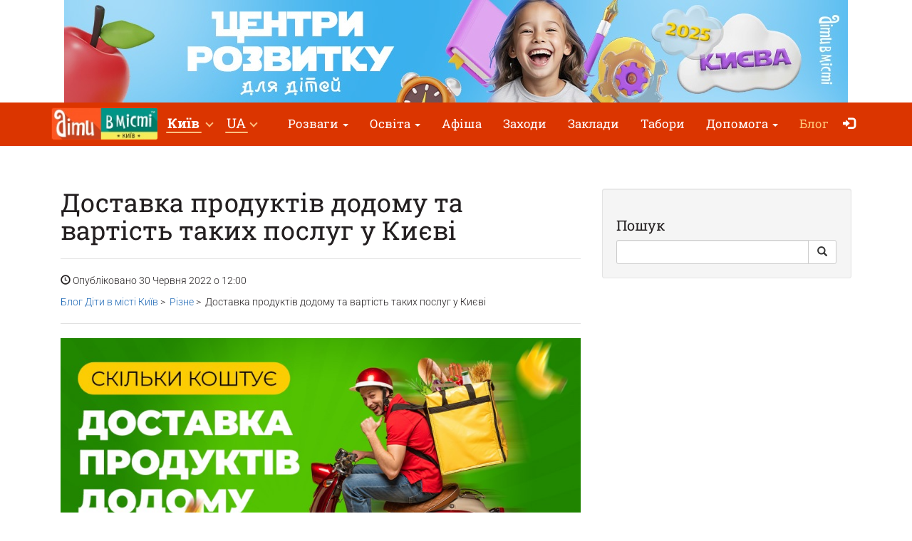

--- FILE ---
content_type: text/html; charset=UTF-8
request_url: https://kyiv.dityvmisti.ua/blog/6907-dostavka-produktiv-dodomu-ta-vartist-takykh-poslug-u-kyievi/
body_size: 12671
content:
<!doctype html>
<html class="no-js" lang="uk" data-theme="light">
<head>

            <!-- 
    -= UKRAINE =-
    @SYNC_ZONES:[1] @REMOTE_NAME:gtmhead.php 
-->

<!-- Google Tag Manager -->
<script>(function(w,d,s,l,i){w[l]=w[l]||[];w[l].push({'gtm.start':
new Date().getTime(),event:'gtm.js'});var f=d.getElementsByTagName(s)[0],
j=d.createElement(s),dl=l!='dataLayer'?'&l='+l:'';j.async=true;j.src=
'https://www.googletagmanager.com/gtm.js?id='+i+dl;f.parentNode.insertBefore(j,f);
})(window,document,'script','dataLayer','GTM-5HG5XR');</script>
<!-- End Google Tag Manager -->    
	<meta charset="utf-8">
	<meta http-equiv="X-UA-Compatible" content="IE=edge,chrome=1">

    	    <meta name="viewport" content='width=device-width, initial-scale=1'>
    
    <link rel="dns-prefetch" href="//static.dityvmisti.ua">
<link rel="dns-prefetch" href="//tickikids.ams3.cdn.digitaloceanspaces.com">
<link rel="dns-prefetch" href="//fonts.googleapis.com">
<link rel="dns-prefetch" href="//connect.facebook.net">
<link rel="preconnect" href="https://static.dityvmisti.ua" crossorigin>
<link rel="preconnect" href="https://tickikids.ams3.cdn.digitaloceanspaces.com" crossorigin>
<link rel="preconnect" href="https://fonts.googleapis.com">
<link rel="preload"
      as="style"
      href="https://static.dityvmisti.ua/site/acss/3887107330.blog_post.css?t=340">

    <meta name="this-is-new-server" content="indeed" />

    <title>Скільки коштує доставка продуктів додому | Діти в місті Київ</title>
    <meta name="description" content="Замовлення їжі онлайн - чудовий спосіб заощадити час і спростити життя як домогосподарці, так і діловій людині. Пропонуємо ознайомитись з особливостями столичних служб доставок та вивчити ціни на їхні послуги. " />
    <meta name="google-site-verification" content="9BhpVYRGfm86cKzcUmkRLqbOzxGzzMAYqBo0U13DT_s" />

    <meta name="referrer" content="unsafe-url">

    <!-- Twitter Card data -->
    <meta name="twitter:card" content="summary">
    <meta name="twitter:site" content="https://kyiv.dityvmisti.ua/blog/6907-dostavka-produktiv-dodomu-ta-vartist-takykh-poslug-u-kyievi/">
    <meta name="twitter:title" content="Скільки коштує доставка продуктів додому | Діти в місті Київ">
    <meta name="twitter:description" content="Замовлення їжі онлайн - чудовий спосіб заощадити час і спростити життя як домогосподарці, так і діловій людині. Пропонуємо ознайомитись з особливостями столичних служб доставок та вивчити ціни на їхні послуги. ">
    <meta name="twitter:image" content="https://static.dityvmisti.ua/files/blog/6907_ua.jpg">

    <!-- Open Graph data -->
    <meta property="og:title" content="Скільки коштує доставка продуктів додому | Діти в місті Київ" />
    <meta property="og:type" content="article" />
    <meta property="og:url" content="https://kyiv.dityvmisti.ua/blog/6907-dostavka-produktiv-dodomu-ta-vartist-takykh-poslug-u-kyievi/" />
    <meta property="og:image" content="https://static.dityvmisti.ua/files/blog/6907_ua.jpg" />
    <meta property="og:description" content="Замовлення їжі онлайн - чудовий спосіб заощадити час і спростити життя як домогосподарці, так і діловій людині. Пропонуємо ознайомитись з особливостями столичних служб доставок та вивчити ціни на їхні послуги. " />
    <meta property="og:site_name" content="Скільки коштує доставка продуктів додому | Діти в місті Київ" />

    <link href="https://global.cache.tickikidz.com/images/favicon.ico" rel="shortcut icon" type="image/x-icon" />
    <link href="https://global.cache.tickikidz.com/images/apple-touch-icon.png" rel="apple-touch-icon" />
    <link href="https://global.cache.tickikidz.com/images/apple-touch-icon-76x76.png" rel="apple-touch-icon" sizes="76x76" />
    <link href="https://global.cache.tickikidz.com/images/apple-touch-icon-120x120.png" rel="apple-touch-icon" sizes="120x120" />
    <link href="https://global.cache.tickikidz.com/images/apple-touch-icon-152x152.png" rel="apple-touch-icon" sizes="152x152" />
    <link href="https://global.cache.tickikidz.com/images/apple-touch-icon-180x180.png" rel="apple-touch-icon" sizes="180x180" />
    <link href="https://global.cache.tickikidz.com/images/icon-hires.png" rel="icon" sizes="192x192" />
    <link href="https://global.cache.tickikidz.com/images/icon-normal.png" rel="icon" sizes="128x128" />

    
    
    <link rel="alternate" href="https://kiev.detivgorode.ua/blog/6907-dostavka-produktov-na-dom-i-stoimost-takikh-uslug-v-kieve/" hreflang="ru" />
    <link rel="alternate" href="https://kyiv.dityvmisti.ua/blog/6907-dostavka-produktiv-dodomu-ta-vartist-takykh-poslug-u-kyievi/" hreflang="uk" />

    <script async src="//pagead2.googlesyndication.com/pagead/js/adsbygoogle.js"></script>
    <script>
        (adsbygoogle = window.adsbygoogle || []).push({
            google_ad_client: "ca-pub-2551494506293938",
            enable_page_level_ads: true
        });
    </script>

    <!-- fb app id -->
    <meta property="fb:app_id" content="881076992028416" />

    <link rel="image_src" href="https://static.dityvmisti.ua/files/blog/6907_ua.jpg"/>

    <!--<link href="https://fonts.googleapis.com/css?family=Roboto:300,300italic,400,400italic,500,500italic,700,700italic|Roboto+Slab:400,700&display=swap&subset=latin,cyrillic" rel="stylesheet">-->

    <link rel="stylesheet" href="https://static.dityvmisti.ua/site/css/roboto.css">

    <link rel="stylesheet" href="https://static.dityvmisti.ua/site/acss/3887107330.blog_post.css?t=340">

    
    <script>
        var $city_alias = 'kyiv';
        var $cityid = '5';
        var $url_type = 's';
        var $ldp = '';
        var site_lang = 'ua';
        var bcname = '6965e559e03a9';
        var city_id = 5;
        var $marker_image = 'https://static.dityvmisti.ua/site/img/map-marker.png';
    </script>
    
    
    
    
    <meta name="csrf-token" content="fd97ce76ce27ab55a3f16644e67c78f9"/>

    <style type="text/css">
        .m-event-list__item.li6965e559e03a9 {width: 100%!important;text-align: center!important;}
        @media (min-width: 1030px) {.m-event-list__item.li6965e559e03a9 {width: 33.3%!important;}}
        @media (min-width: 730px) and (max-width: 1030px) {.m-event-list__item.li6965e559e03a9 {width: 50%!important;}}
            </style>

            <script type='text/javascript' src='https://platform-api.sharethis.com/js/sharethis.js#property=5f5874592cb38d0012256944&product=sop' async='async'></script>
    
</head>
<body>

<!--Facebook script for integration plugin -->
<div id="fb-root"></div>
<script async defer crossorigin="anonymous" src="https://connect.facebook.net/uk_UA/sdk.js#xfbml=1&version=v22.0&appId=881076992028416"></script>
<!-- 
    -= UKRAINE =-
    @SYNC_ZONES:[1] @REMOTE_NAME:gtmbody.php 
-->
<!-- Google Tag Manager (noscript) -->
<noscript><iframe src="https://www.googletagmanager.com/ns.html?id=GTM-5HG5XR"
height="0" width="0" style="display:none;visibility:hidden"></iframe></noscript>
<!-- End Google Tag Manager (noscript) -->

	<!--[if lt IE 9]>
		<p class="browserupgrade">You are using an <strong>outdated</strong> browser. Please <a href="http://browsehappy.com/">upgrade your browser</a> to improve your experience.</p>
	<![endif]-->

          <div class="text-center 6965e559e03a9cnt promo-banner-top">
            <div class='banner-container'><a onclick='adcl(this);' class='6965e559e03a9lnk' href='isti.ua/blog/10214-tsentry-rozvytku-dlia-ditei-u-kyievi-2025/'  target='_blank' ><img  style='display:none;' src='' class='6965e559e03a9im' data-m='https://tickikids.ams3.cdn.digitaloceanspaces.com/z1.cache/b/8943_ua_8_68fb136ea9d524.52541664.jpg' data-s='[["0","784","https://tickikids.ams3.cdn.digitaloceanspaces.com/z1.cache/b/8943_ua_7_68fb136e8ddb80.24913457.jpg"],["785","99999","https://tickikids.ams3.cdn.digitaloceanspaces.com/z1.cache/b/8943_ua_8_68fb136ea9d524.52541664.jpg"]]' data-t='Центри розвитку для дітей у Києві' data-ga='TOP-kyiv'></a></div>          </div>

	<header class="m-header">

		<nav id="nav-bar" class="navbar navbar-inverse"> <!-- removed class navbar-fixed-top -->
			<div class="container-fluid">
				<div class="navbar-header">
					<button type="button" class="navbar-toggle collapsed" data-toggle="collapse" data-target="#navbar" aria-expanded="false" aria-controls="navbar" aria-label="Перемкнути меню">
						<span class="icon-bar"></span>
						<span class="icon-bar"></span>
						<span class="icon-bar"></span>
					</button>
                                            <a class="navbar-brand" href="/"><img loading="lazy" src="https://tickikids.ams3.cdn.digitaloceanspaces.com/z1.cache/cities/5/logo_ua_5aa7f07da5ba36.24148434.jpg" alt="" /></a>
                                        				</div>
                <div id="navbar" class="navbar-collapse collapse display-show">

                    <!-- @SYNC_ZONES:[1] @REMOTE_NAME:lang-city-bar.php -->
<div class="dd-sels">

    <div class="sg-cities sg-cities--city dropdown">
        <span role="button" class="dropdown-toggle" data-toggle="dropdown"><span class="sg-cities__sel">Київ</span>
        <span class="caret"><svg class="c-icon c-icon-caret"><use xlink:href="#c-icon-caret"></use></svg></span></span>
        <ul class="dropdown-menu">
            <li><a href="https://dityvmisti.ua">Усі міста</a></li>
                        <li><a href="https://kyiv.dityvmisti.ua/">Київ</a></li>
                        <li><a href="https://dnipro.dityvmisti.ua/">Дніпро</a></li>
                        <li><a href="https://lviv.dityvmisti.ua/">Львів</a></li>
                        <li><a href="https://odesa.dityvmisti.ua/">Одеса</a></li>
                        <li><a href="https://zaporizhzhia.dityvmisti.ua/">Запоріжжя</a></li>
                        <li><a href="https://kryvyirih.dityvmisti.ua/">Кривий Ріг</a></li>
                        <li><a href="https://kharkiv.dityvmisti.ua/">Харкiв</a></li>
                        <li><a href="https://ternopil.dityvmisti.ua/">Тернопіль</a></li>
                        <li><a href="https://khmelnytskyi.dityvmisti.ua/">Хмельницький</a></li>
                        <li><a href="https://vinnitsa.dityvmisti.ua/">Вінниця</a></li>
                        <li><a href="https://rivne.dityvmisti.ua/">Рівне</a></li>
                    </ul>
    </div>

</div>

    
<div class="sg-cities sg-cities--lang dropdown">
    <a class="dropdown-toggle" data-toggle="dropdown" href="#"><span class="sg-cities__sel">UA</span><span class="caret"></span></a>
    <ul class="dropdown-menu">
                                    <li>
                    <a href="https://kiev.detivgorode.ua/blog/6907-dostavka-produktov-na-dom-i-stoimost-takikh-uslug-v-kieve/">
                        RU<span class="lang-caption">–Русский</span>                    </a>
                </li>
                                                <li class="active-lang">
                    <a href="javascript:void(0);">
                        UA<span class="lang-caption">–Українська</span>                    </a>
                </li>
                        </ul>
</div>

    
					<!--<a role="button" class="close-nav" href="javascript:void(0)" data-toggle="collapse" data-target="#navbar" aria-expanded="false" aria-controls="navbar">--><!--</a>-->
					<ul class="nav navbar-nav">

                        
                                                                                    <li class="dropdown">
                                    <a class="dropdown-toggle" data-toggle="dropdown" href="#">Розваги                                        <span class="caret"></span></a>
                                    <ul class="dropdown-menu dropdown-menu-left">
                                                                                    <li><a href="https://kyiv.dityvmisti.ua/novyy-rik-ta-rizdvo-u-kyevi/#bid-2875"  target='_blank'>Акції, знижки, розіграші</a></li>
                                                                                    <li><a href="https://kyiv.dityvmisti.ua/novyy-rik-ta-rizdvo-u-kyevi/"  target='_blank'>Різдвяні локації та події у Києві</a></li>
                                                                                    <li><a href="https://kyiv.dityvmisti.ua/blog/10222-zymovi-kanikuly-dlia-ditei-2025-2026-tabory-v-kyievi-vyizni-v-karpatakh-za-kordonom/"  target='_blank'>Зимові табори</a></li>
                                                                                    <li><a href="https://kyiv.dityvmisti.ua/blog/10281-suchasni-podarunky-dlia-ditei-na-sviata-dobirka-idei-na-2026-rik/"  target='_blank'>Сучасні подарунки для дітей на свята</a></li>
                                                                                    <li><a href="/kudy-pity-z-dytynoiu-u-kyievi/"  target='_blank'>Куди піти з дитиною: зимові локації</a></li>
                                                                                    <li><a href="https://kyiv.dityvmisti.ua/blog/10319-tsikave-dozvillia-z-ditmy-u-kyievi-podii-ta-lokatsii-2026/"  target='_blank'>Цікаве дозвілля для дітей у Києві</a></li>
                                                                                    <li><a href="https://kyiv.dityvmisti.ua/blog/9785-de-vidsviatkuvaty-den-narodzhennia-dytyny-u-kyievi-dobirka-lokatsii-2025/"  target='_blank'>Де відсвяткувати день народження дитини у Києві: огляд локацій</a></li>
                                                                                    <li><a href="/de-u-kyievi-vidsviatkuvaty-dytiachyi-den-narodzhennia/"  target='_blank'>Каталог локацій де відсвяткувати день народження дитини у Києві</a></li>
                                                                                    <li><a href="https://kyiv.dityvmisti.ua/majster-klasi-dlya-ditej-u-ki-vi/"  target='_blank'>Найцікавіші творчі мастер-класи у Києві</a></li>
                                                                                    <li><a href="https://kyiv.dityvmisti.ua/Parky-ta-Ekofermy/"  target='_blank'>Парки та екоферми Київщини для родинного дозвілля</a></li>
                                                                                    <li><a href="/Simeinyi_vidpochynok/"  target='_blank'>Готелі та бази для сімейного відпочинку</a></li>
                                                                                    <li><a href="https://kyiv.dityvmisti.ua/Muzei-ta-vystavky-Kyieva/"  target='_blank'>Музеї та виставки Києва</a></li>
                                                                                    <li><a href="/torgovo-rozvazhalni-tsentry-dlia-vsiiei-rodyny-u-kyievi/"  target='_blank'> Торгово-розважальні комплекси Києва для всієї родини</a></li>
                                                                                    <li><a href="https://kyiv.dityvmisti.ua/teatralna-afisha-ki-va-dlya-ditej/"  target='_blank'>Театральна афіша Києва для дітей</a></li>
                                                                                    <li><a href="https://kyiv.dityvmisti.ua/propozytsii-dlia-shkil/"  target='_blank'>Цікаві пропозиції для класів та веселих компаній</a></li>
                                                                                    <li><a href="https://kyiv.dityvmisti.ua/Smachni-zaklady-dlia-vsiiei-rodyny-kafe-ta-restorany-z-dytiachymy-kimnatamy/"  target='_blank'>Смачні заклади Києва з дитячими кімнатами</a></li>
                                                                                    <li><a href="https://kyiv.dityvmisti.ua/Turystychni_ahentsii-ekskursii_podorozhi_ta_tury/"  target='_blank'>Пропозиції від туристичних агенцій: екскурсії, подорожі та тури</a></li>
                                                                                    <li><a href="https://dityvmisti.ua/kudy-pity-z-dytynoiu-za-kordonom-rozvagy-tsikavi-lokatsii/"  target='_blank'>Захопливі розваги та локації для дітей за кордоном</a></li>
                                                                            </ul>
                                </li>
                            
                        
                                                                                    <li class="dropdown">
                                    <a class="dropdown-toggle" data-toggle="dropdown" href="#">Освіта                                        <span class="caret"></span></a>
                                    <ul class="dropdown-menu dropdown-menu-left">
                                                                                    <li><a href="/dystantsiina-osvita/"  target='_blank'>Дистанційна освіта</a></li>
                                                                                    <li><a href="https://kyiv.dityvmisti.ua/blog/10214-tsentry-rozvytku-dlia-ditei-u-kyievi-2025/"  target='_blank'>Центри розвитку та позашкілля</a></li>
                                                                                    <li><a href="https://kyiv.dityvmisti.ua/blog/10084-movni-kursy-dlia-ditei-u-kyievi-na-2025-2026-navchalnyi-rik/"  target='_blank'>Мовні курси для дітей</a></li>
                                                                                    <li><a href="https://kyiv.dityvmisti.ua/blog/10097-it-kursy-ta-stem-osvita-dlia-ditei-u-kyievi-na-2025-2026-navchalnyi-rik/"  target='_blank'>ІТ курси для дітей</a></li>
                                                                                    <li><a href="https://kyiv.dityvmisti.ua/blog/10207-tantsiuvalni-shkoly-vokalni-studii-ta-aktorska-maisternist-dlia-ditei-u-kyievi-1/"  target='_blank'>Танці, вокал та акторська майстерність для дітей</a></li>
                                                                                    <li><a href="https://kyiv.dityvmisti.ua/blog/10131-pidgotovka-do-nmt-ta-dpa-2026-onlain-oflain-z-usikh-predmetiv/"  target='_blank'>Підготовка до НМТ та ДПА 2026</a></li>
                                                                                    <li><a href="https://kyiv.dityvmisti.ua/Sportyvni_sektsii_ta_kluby/"  target='_blank'>Спортивні секції та клуби</a></li>
                                                                                    <li><a href="https://kyiv.dityvmisti.ua/blog/9753-tvorchyi-rozvytok-dytyny-2025-gurtky-ta-kursy-dlia-ditei/"  target='_blank'>Творчий розвиток дитини: гуртки та курси для дітей</a></li>
                                                                                    <li><a href="https://kyiv.dityvmisti.ua/blog/9680-putivnyk-po-pryvatnykh-dytiachykh-sadochkakh-kyieva-2025-2026-n-r/"  target='_blank'>Огляд приватних дитячих садочків</a></li>
                                                                                    <li><a href="https://kyiv.dityvmisti.ua/blog/9550-putivnyk-po-pryvatnykh-shkolakh-kyieva-ta-kyivskoi-oblasti-na-2025-2026-n-r/"  target='_blank'>Огляд приватних шкіл</a></li>
                                                                                    <li><a href="https://kyiv.dityvmisti.ua/blog/9430-pidgotovka-do-shkoly-ta-preschool-2025-u-kyievi-online-offline/"  target='_blank'>Підготовка до школи та Preschool: online + offline </a></li>
                                                                                    <li><a href="/pozashkilna-osvita/"  target='_blank'>Позашкільна освіта</a></li>
                                                                                    <li><a href="/pryvatni-shkoly-kyieva/"  target='_blank'>Каталог приватних шкіл</a></li>
                                                                                    <li><a href="/pryvatni-sadochky-kyieva/"  target='_blank'>Каталог приватних садочків</a></li>
                                                                                    <li><a href="/repetytory-ta-tiutory-dlia-ditei-u-kyievi/"  target='_blank'>Репетитори та тьютори для дітей </a></li>
                                                                                    <li><a href="https://kyiv.dityvmisti.ua/blog/8561-medogliad-ditei-pered-shkoloiu-ta-dytiachym-sadkom-u-kyievi-2024/"  target='_blank'>Медогляд дітей у Києві</a></li>
                                                                                    <li><a href="/osvita-dlia-ditei-za-kordonom/"  target='_blank'>Міжнародні школи та освіта за кордоном</a></li>
                                                                            </ul>
                                </li>
                            
                        
                        
                                                                <li ><a href="/weekend/afisha-idej-ta-zanyat-dlya-ditej-na-10-11-sichnya-2026-u-ki-vi/"  target='_blank'>Афіша</a></li>
                            
                        
                        
                                                                <li ><a href="/search/"  target='_self'>Заходи</a></li>
                            
                        
                        
                                                                <li ><a href="/organizations/"  target='_self'>Заклади</a></li>
                            
                        
                        
                                                                <li ><a href="/camps/"  target='_self'>Табори</a></li>
                            
                        
                                                                                    <li class="dropdown">
                                    <a class="dropdown-toggle" data-toggle="dropdown" href="#">Допомога                                        <span class="caret"></span></a>
                                    <ul class="dropdown-menu dropdown-menu-left">
                                                                                    <li><a href="https://dityvmisti.ua/dopomoga-ukraintsiam/#bid-3188"  target='_blank'>Гуманітарна допомога</a></li>
                                                                                    <li><a href="https://dityvmisti.ua/dopomoga-ukraintsiam/#bid-3189"  target='_blank'>Вся інформація для переселенців</a></li>
                                                                                    <li><a href="https://dityvmisti.ua/dopomoga-ukraintsiam/#bid-3193"  target='_blank'>Безпека та медична допомога</a></li>
                                                                                    <li><a href="https://dityvmisti.ua/dopomoga-ukraintsiam/#bid-3260"  target='_blank'>Пошук роботи: віддалено, в Україні, за кордоном</a></li>
                                                                                    <li><a href="https://dityvmisti.ua/dopomoga-ukraintsiam/#bid-3256"  target='_blank'>Психологічна допомога дітям та дорослим</a></li>
                                                                                    <li><a href="https://dityvmisti.ua/dopomoga-ukraintsiam/#bid-3194"  target='_blank'>Освіта</a></li>
                                                                                    <li><a href="https://dityvmisti.ua/dopomoga-ukraintsiam/#bid-3191"  target='_blank'>Як відволікти дитину</a></li>
                                                                                    <li><a href="https://dityvmisti.ua/dopomoga-ukraintsiam/#bid-3196"  target='_blank'>Офіційні джерела інформації</a></li>
                                                                                    <li><a href="https://dityvmisti.ua/dopomoga-ukraintsiam/#bid-3199"  target='_blank'>Найактуальніші новини від "Діти в місті" в соцмережах</a></li>
                                                                            </ul>
                                </li>
                            
                        
                        
                                                                <li class='active'><a href="/blog/"  target='_self'>Блог</a></li>
                            
                        
                        
                        
                        <li class="nav-icon-btn nav-login"><a title="Увійти" href="/login/"><span class="glyphicon glyphicon-log-in"></span> <span class="icon-text">Увійти</span></a></li>

                        					</ul>
				</div><!--/.nav-collapse -->
			</div>
		</nav>

	</header>

    <noscript>
        <div class="container"><br /><div class="alert alert-danger" role="alert"><b>Для повної функціональності цього сайту необхідно включити JavaScript. Ось <a class="ClickOut" href="http://www.enable-javascript.com/ru/" target="_blank" rel="nofollow">інструкції, як включити JavaScript у вашому браузері</a>.</b></div></div>
    </noscript>

    
    <main class="main">
    
        <div class="main__body container-fluid">
        
            <div class="row">               
                
                <div class="col-lg-8 blog-content video-resp-container">
                                    
                    <!-- Title -->
                    <h1>Доставка продуктів додому та вартість таких послуг у Києві                                        
                    </h1>

                    <!-- Author -->
    <!--                <p class="lead">
                        by <a href="#">Start Bootstrap</a>
                    </p>    -->

                    <hr>                                                                                      

                    <!-- Date/Time -->
                    <p><span class="glyphicon glyphicon-time"></span> Опубліковано 30 Червня 2022 о 12:00</p>
                    
                    <!-- Blog Path -->
                    <p>
                        <a href="/blog/">Блог Діти в місті Київ</a>&nbsp;&gt;&nbsp;
                        <a href="/blog/rizne-kyiv/">Різне</a>&nbsp;&gt;&nbsp;                        Доставка продуктів додому та вартість таких послуг у Києві                    </p>                                                
                                      
                    <hr>

                    <!-- Preview Image -->
                    <img class="img-responsive" src="https://static.dityvmisti.ua/files/blog/6907_ua.jpg" title="Доставка продуктів додому та вартість таких послуг у Києві" alt="Доставка продуктів додому та вартість таких послуг у Києві"><hr />
                    <!-- Post Content -->
                    
                    
                    <p><p style="text-align: center;"><i>Photo: Turbo.ua</i></p><p style="text-align: justify;"><br></p><p style="text-align: justify;">З початком пандемії Covid-19 люди змінили не лише свої комунікативні звички, а й звички купівлі. Послуги доставки продуктів додому стали мати великий попит. Замовлення їжі онлайн - чудовий спосіб заощадити час і спростити життя як домогосподарці, так і діловій людині. Пропонуємо ознайомитись з особливостями столичних служб доставок та вивчити ціни на їхні послуги. </p><p style="text-align: justify;"><br></p>

<h2 style="text-align: center;"><b><font color="#3984c6">T<span style="font-family: inherit;">urbo</span></font></b></h2>

<p style="text-align: justify;"><br></p><blockquote>Один із найкращих київських сервісів. Компанія приймає замовлення щодня, <a href="https://turbo.ua/ru" data-elnk="1" class="ClickOut">доставка продуктів онлайн</a> доступна з 10:00 до 19:00. Сплатити послугу можна в режимі онлайн на офіційному сайті, банківською карткою або готівкою кур'єру. На даний момент сервіс працює над розширенням зони доставки, тому в деякі райони товари не доставляються. </blockquote><p style="text-align: justify;"><br></p>

<p style="text-align: justify;">На сайті Turbo є практично все: м'ясні та рибні товари, овочі, ягоди та фрукти, напої, хлібобулочні вироби. Магазин пропонує свіжі солодощі, ковбасу та сири, молочну продукцію, яйця і т.д. В окремі категорії виділено органічні товари, товари без цукру, лактози та глютену.</p><p style="text-align: justify;">Ціна доставки продуктів додому - 40 грн. При замовленні від 250 грн компанія доставить посилку безкоштовно. Є єдине обмеження: вага посилки має бути не більше 12 кг. Це пов'язано з тим, що доставляють товари велокур'єри. Постійні клієнти сервісу Turbo можуть накопичувати TurboCoin - віртуальну валюту, яку можна обмінювати на товари. <br></p><p style="text-align: justify;"><br></p><h2 style="text-align: center;"><b><font color="#3984c6">Сільпо</font></b></h2>

<p style="text-align: center;"><br></p><p style="text-align: center;"><img loading="lazy" alt="сервис доставки" src="https://cdn.pixabay.com/photo/2019/03/13/13/25/grocery-4052896_960_720.jpg" style="width: 707px; height: 448.43999999999994px;"></p><p style="text-align: center;"><i>Photo: freepik.com</i></p>

<p style="text-align: justify;"><br></p><p style="text-align: justify;">Замовити можна практично все з того, що є в магазині, за винятком побутової хімії. М'ясні та рибні вироби необхідно перевіряти на предмет свіжості при отриманні посилки. Мережа супермаркетів розробила мобільний додаток для своїх клієнтів. Здійснювати покупки можна прямо з телефону, на офіційному сайті магазину або за контактним телефоном.</p><p style="text-align: justify;">Вартість послуги складає від 40 гривень за мінімального замовлення від 250 грн. Якщо сума купівлі складе 750 грн і вище, за доставку доведеться заплатити 50 грн. Замовлення приймаються з 10:00 до 21:00. Є можливість оплати послуги доставки онлайн.</p><p style="text-align: justify;"><br></p>

<h2 style="text-align: center;"><b><font color="#3984c6">Обжора</font></b></h2>

<p style="text-align: justify;"><br></p><p style="text-align: justify;">Кур'єр компанії може привезти практично все: починаючи від їжі, закінчуючи товарами для дому та тварин. Купувати можна як за телефоном, так і на офіційному сайті. Вартість послуги складає від 49 грн, залежно від розташування адреси, проте мінімальне замовлення не менше 300 грн. При купівлі товарів на суму від 500 грн доставка здійснюється за рахунок компанії. Оплата готівкою або карткою при отриманні замовлення.</p><p style="text-align: justify;"><br></p>

<h2 style="text-align: center;"><b><font color="#3984c6">Таврія В</font></b></h2>

<p style="text-align: justify;"><br></p><p style="text-align: justify;">Можна замовити будь-які продукти харчування, алкогольні напої, тютюн, бакалійну продукцію, морепродукти тощо. Також сервіс продає кулінарію, але товари цієї групи необхідно перевіряти щодо свіжості при прийомі посилки. Для придбання також можна скористатися програмою або офіційним сайтом, замовлення приймаються через інтернет.</p><p style="text-align: justify;"><br></p><p style="text-align: justify;">У межах міста товари доставляють безкоштовно, проте мінімальна сума замовлення – від 300 грн. Також компанія доставляє посилки за межі столиці до найближчих районів — вартість послуги від 8 грн за кожний кілометр.</p><p style="text-align: justify;"><br></p><h2 style="text-align: center;"><b><font color="#3984c6">АТБ</font></b></h2><p style="text-align: justify;"> </p>

<p style="text-align: center;"><img loading="lazy" alt="сервис доставки" src="https://cdn.pixabay.com/photo/2022/01/28/12/17/delivery-6974508_960_720.jpg" style="width: 699.34375px; height: 465.563125px;"></p>

<p style="text-align: center;"><i>Photo: freepik.com</i></p><p style="text-align: justify;"><br></p><p style="text-align: justify;">У супермаркеті АТБ можна замовити практично всі продукти харчування. Замовлення можете зробити на сайті магазину або через мобільний додаток. Доставку для АТБ здійснюють компанії служби Айпост, а вартість послуги складає від 50 до 80 грн. Магазин приймає замовлення з 9:00 до 21:00. Товар оплачується лише карткою банку.</p><p style="text-align: justify;"><br></p>

<h2 style="text-align: center;"><font color="#3984c6"><span style="caret-color: rgb(57, 132, 198);"><b>Від чого залежить вартість доставки продуктів додому</b></span></font></h2><p style="text-align: justify;"><br></p>

<p style="text-align: justify;"><br></p><p style="text-align: justify;">Ціна на доставку продуктів залежить від місця та віддаленості кінцевого пункту від найближчого магазину чи складу, з яким працює компанія. Крім того, вартість може залежати від обраного покупцем терміну доставки. Якщо необхідно замовити продукти в офіс, ціна послуги вранці або після початку робочого дня буде вищою, ніж опівдні або ввечері. За вагу зазвичай доплачувати не доводиться, але деякі постачальники збільшують вартість послуги при перевезенні важких посилок.</p><p style="text-align: justify;"><br></p>

<h2 style="text-align: center;"><font color="#3984c6"><span style="caret-color: rgb(57, 132, 198);"><b>Як купити продукти онлайн</b></span></font></h2>

<p style="text-align: justify;"><br></p><p style="text-align: justify;">Купуємо товари онлайн:</p>

<ol><li style="text-align: justify;">Відкрийте сайт або мобільний додаток магазину, з яким вирішили співпрацювати.</li><li style="text-align: justify;">Зареєструйте обліковий запис, якщо це необхідно. Багато компаній пропонують реєстрацію облікових записів для заохочення клієнтів, у тому числі накопичення бонусів. Під час створення власного кабінету вкажіть свої контактні дані, включаючи email, мобільний номер.</li><li style="text-align: justify;">Після реєстрації ви отримаєте код активації, його потрібно ввести у поле.</li><li style="text-align: justify;">Виберіть товари, які вас цікавлять. Як правило, вони знаходяться у розділі "Каталог". Перед оформленням замовлення рекомендується наперед скласти меню на тиждень, якщо товари купуються для дому. Якщо ви маєте промокод на доставку продуктів, використовуйте його.</li><li style="text-align: justify;">Перегляньте ще раз усі товари та підтвердіть покупку. Вкажіть бажаний час та спосіб оплати. Зверніть увагу: якщо приймати посилку буде інша особа, у коментарях необхідно вказати її контактні дані та ім'я.</li>
</ol><p style="text-align: justify;"><br></p><p style="text-align: justify;">При покупці вагової продукції звертайте увагу на вказану вагу та вартість товару. М'ясо та риба, як правило, продаються в замороженому чи охолодженому вигляді. У будь-якому випадку, м'ясні вироби мають бути розфасовані. Рибу також краще купувати у перевірених постачальників, і бажано заморожену. У охолоджених рибних виробів термін зберігання значно нижчий.</p><p style="text-align: justify;"><br></p><p style="text-align: justify;">Тому вибирайте сервіс доставки, який найзручніше для вас і насолоджуйтесь перевагами. Адже вартість такої послуги доступна і дає можливість фокусуватися на важливих для вас речах.</p></p>           
                    
                    
                    <br />
                    <br />
                    <!-- FB comments -->
                    <div class="fb-comments" data-href="https://kyiv.dityvmisti.ua/blog/6907-dostavka-produktiv-dodomu-ta-vartist-takykh-poslug-u-kyievi/" data-width="100%" data-numposts="5" data-colorscheme="light" data-moderation="true" data-order-by="reverse_time"></div>

                    <br />
                    <br />
                    
                                
                    <!-- Подписка -->
                                 
                <div class="well blog-subscribe">
                        <h3 class="text-center" style="text-transform: uppercase; margin-bottom: 25px; font-size: 14px; line-height: 21px; ">Підпишись на
щотижневу програму
від "Діти в місті"</h3>
                        <form name="sentMessage" id="sbs_form" class="subscribe-form" novalidate method="post" data-sitelang='ua'>
                                <iframe id="sbs_subscribed" src="" width="0" height="0" tabindex="-1" title="empty" style="display: none;"></iframe>                            
                                    <div class="form-group">
                                        <input type="text" class="form-control" placeholder="Email *" id="sbs_email" required data-validation-exists-message="Ваш Email вже є в нашій базі" data-validation-required-message="Будь ласка, введіть адресу Вашої електронної пошти" data-validator-validemail-message="Некоректна адреса електронної пошти">
                                        <p class="help-block sbs-text-danger"></p>
                                    </div>
                                    <div class="form-group subscriber-name">
                                        <div class="row">            
                                            <div class="col-sm-6">
                                                <input type="text" class="form-control" placeholder="Ім'я *" id="sbs_first_name" required data-validation-required-message="Будь ласка, введіть Ваше Ім'я" />
                                                <p class="help-block sbs-text-danger"></p>
                                            </div>
                                            <div class="col-sm-6">
                                                <input type="text" class="form-control" placeholder="Прізвище *" id="sbs_last_name" required data-validation-required-message="Будь ласка, введіть Ваше Прізвище" />
                                                <p class="help-block sbs-text-danger"></p>
                                            </div>
                                        </div>
                                        <br />
                                        <div class="form-group">
                                            <label>Рік народження дитини:</label>
                                            <div class="checks-group" id="sbs_byears" data-validation-required-message="Будь ласка, вкажіть рік народження дитини">
                                                                                                <label class="check"><input type="checkbox" name="sbs_bdate[]" value="2026"/> 2026</label>
                                                                                                <label class="check"><input type="checkbox" name="sbs_bdate[]" value="2025"/> 2025</label>
                                                                                                <label class="check"><input type="checkbox" name="sbs_bdate[]" value="2024"/> 2024</label>
                                                                                                <label class="check"><input type="checkbox" name="sbs_bdate[]" value="2023"/> 2023</label>
                                                                                                <label class="check"><input type="checkbox" name="sbs_bdate[]" value="2022"/> 2022</label>
                                                                                                <label class="check"><input type="checkbox" name="sbs_bdate[]" value="2021"/> 2021</label>
                                                                                                <label class="check"><input type="checkbox" name="sbs_bdate[]" value="2020"/> 2020</label>
                                                                                                <label class="check"><input type="checkbox" name="sbs_bdate[]" value="2019"/> 2019</label>
                                                                                                <label class="check"><input type="checkbox" name="sbs_bdate[]" value="2018"/> 2018</label>
                                                                                                <label class="check"><input type="checkbox" name="sbs_bdate[]" value="2017"/> 2017</label>
                                                                                                <label class="check"><input type="checkbox" name="sbs_bdate[]" value="2016"/> 2016</label>
                                                                                                <label class="check"><input type="checkbox" name="sbs_bdate[]" value="2015"/> 2015</label>
                                                                                                <label class="check"><input type="checkbox" name="sbs_bdate[]" value="2014"/> 2014</label>
                                                                                                <label class="check"><input type="checkbox" name="sbs_bdate[]" value="2013"/> 2013</label>
                                                                                                <label class="check"><input type="checkbox" name="sbs_bdate[]" value="2012"/> 2012</label>
                                                                                                <label class="check"><input type="checkbox" name="sbs_bdate[]" value="2011"/> 2011</label>
                                                                                                <label class="check"><input type="checkbox" name="sbs_bdate[]" value="2010"/> 2010</label>
                                                                                                <label class="check"><input type="checkbox" name="sbs_bdate[]" value="2009"/> 2009</label>
                                                                                                <label class="check"><input type="checkbox" name="sbs_bdate[]" value="2008"/> 2008</label>
                                                                                            </div>
                                            <p class="error collapse sbs-text-danger"></p>                                                                        
                                        </div>                                                                            
                                    </div>
                                <div class="clearfix"></div>
                                <div class="text-center">
                                    <div id="sbs_success" class="collapse sbs-text-success">
                                        <p><b>Для того, щоб завершити процес підписання, натисніть, будь ласка, за посиланням у повідомленні електронної пошти, яке ми щойно Вам надіслали.</b></p>
                                    </div>
                                    <div id="sbs_exists" class="collapse sbs-text-success">
                                        <p><b>Ваш Email вже є в нашій базі</b></p>
                                    </div>
                                    <div id="sbs_fail" class="collapse sbs-text-danger"></div>                             
                                    <button type="submit" onclick="return false;" id="sbs-submit" class="btn btn-xl btn-send">Хочу отримувати</button>                                
                                </div>
                        </form>
                </div>
                
                                 

                </div>
                          
                
            <!-- Blog Sidebar Widgets Column -->
            <div class="col-md-4">

            <br />

            

                <!-- Blog Search Well -->
                <form name="search" method="get" action="/blog/">
                <div class="well">
                    <h3>Пошук</h3>
                    <div class="input-group" method="get">
                            <input class="form-control" aria-label="Search" type="text" name="search" value="">
                            <span class="input-group-btn">
                                <button class="btn btn-default" aria-label="Search Button" type="button">
                                    <span class="glyphicon glyphicon-search"></span>
                                </button>
                            </span>
                    </div>
                    <!-- /.input-group -->
                </div>
                </form>

                
                
            </div>
                
            </div>
            
        </div>
                
    </main>

      
    <div class="multi-loc-popup">
      <div class="mlp-modal">
        <div class="mlp-modal__pict"></div>
        <div class="mlp-modal__body"></div>
        <div class="mlp-modal__close"></div>
      </div>
    </div>

    <footer class="m-footer">
        <div class="m-footer__body container-fluid">
            <div class="f-menu">
                <ul class="b-menu">

                
                    <li class="b-menu__item">
                        <b class="b-sm-title">Афіша</b>
                                                <ul class="b-sm mob-hide">
                                                        <li><a href="/weekend/afisha-idej-ta-zanyat-dlya-ditej-na-10-11-sichnya-2026-u-ki-vi/"  target='_self'>Афіша</a></li>
                                                        <li><a href="/archive/"  target='_self'>Архів розсилок</a></li>
                                                        <li><a href="/subscription/"  target='_self'>Підписка на розсилку</a></li>
                                                    </ul>
                                            </li>

                
                    <li class="b-menu__item">
                        <b class="b-sm-title">Популярні категорії</b>
                                                <ul class="b-sm mob-hide">
                                                        <li><a href="https://kyiv.dityvmisti.ua/kudy-pity-z-dytynoiu-u-kyievi/"  target='_blank'>Куди піти з дитиною у Києві</a></li>
                                                        <li><a href="/osvita/"  target='_blank'>Освіта</a></li>
                                                        <li><a href="/pozashkilna-osvita/"  target='_blank'>Позашкільна освіта</a></li>
                                                        <li><a href="/repetytory-ta-tiutory-dlia-ditei-u-kyievi/"  target='_blank'>Репетитори та тьютори для дітей</a></li>
                                                        <li><a href="/pryvatni-sadochky-kyieva/"  target='_blank'>Приватні садочки Києва</a></li>
                                                        <li><a href="/pryvatni-shkoly-kyieva/"  target='_blank'>Приватні школи Києва</a></li>
                                                        <li><a href="/torgovo-rozvazhalni-tsentry-dlia-vsiiei-rodyny-u-kyievi/"  target='_blank'>Торгово-розважальні центри для всієї родини у Києві</a></li>
                                                        <li><a href="/propozytsii-dlia-shkil/"  target='_blank'>Цікаві пропозиції для шкіл</a></li>
                                                        <li><a href="/majster-klasi-dlya-ditej-u-ki-vi/"  target='_blank'>Майстер-класи для дітей у Києві</a></li>
                                                        <li><a href="/de-u-kyievi-vidsviatkuvaty-dytiachyi-den-narodzhennia/"  target='_blank'>Де відсвяткувати день народження у Києві</a></li>
                                                        <li><a href="/pages/naitsikavishi-podii-kyieva-dlia-ditei-ta-vsiiei-rodyny-u-tvoiemu-telefoni/"  target='_blank'>"Діти в місті" у Telegram, Facebook Messenger, Viber та у мобільному додатку</a></li>
                                                    </ul>
                                            </li>

                
                    <li class="b-menu__item">
                        <b class="b-sm-title">Організаторам</b>
                                                <ul class="b-sm mob-hide">
                                                        <li><a href="https://user.dityvmisti.ua/"  target='_blank'>Зареєструватися як організатор</a></li>
                                                        <li><a href="/organizations/"  target='_self'>Всі заклади</a></li>
                                                        <li><a href="https://dityvmisti.ua/pages/umovy-koryctuvannia-caitom-dity-v-micti/"  target='_blank'>Умови користування сайтом "Діти в місті"</a></li>
                                                    </ul>
                                            </li>

                
                    <li class="b-menu__item">
                        <b class="b-sm-title">Про нас</b>
                                                <ul class="b-sm mob-hide">
                                                        <li><a href="/pages/contacts/"  target='_self'>Контакти редакції сайту "Діти в місті"</a></li>
                                                    </ul>
                                            </li>

                
                    <li class="b-menu__item">
                        <b class="b-sm-title">Оферта</b>
                                                <ul class="b-sm mob-hide">
                                                        <li><a href="https://dityvmisti.ua/pages/oferta/"  target='_blank'>Оферта</a></li>
                                                    </ul>
                                            </li>

                
                </ul>
            </div>

            <ul class="f-s-medias">

                <li><a class="fb" href="https://www.facebook.com/dityvmisti.Kyiv/" target="_blank">Facebook</a></li>                <li><a class="ig" href="https://www.instagram.com/dityvmisti.kyiv/" target="_blank">Instagram</a></li>                                <li><a class="t" href="https://t.me/DityvmistiKyiv" target="_blank">Telegram</a></li>                <li><a class="vp" href="https://invite.viber.com/?g2=AQBLnFEmtN1dE04pqsMD4WmWQ2jxjeBfe9nU3%2F3GRQD3YVqLoyEbb6VoKpNAmuv6" target="_blank">Viber</a></li>
            </ul>

            
                <p class="f-copy">Copyright © Діти в місті</p>

            
        </div>
    </footer>

    <!--<script src="https://global.cache.tickikidz.com/js/si_loader.js"></script>-->

    <script src="https://static.dityvmisti.ua/site/ajs/2155077968.blog_post.js?t=340"></script>

    
        
    
    <script src="https://global.cache.tickikidz.com/js/nav-bar-sticky.js"></script>

    
    <script>

        
    </script>

    
    
</body>
</html>


--- FILE ---
content_type: text/html; charset=utf-8
request_url: https://www.google.com/recaptcha/api2/aframe
body_size: 115
content:
<!DOCTYPE HTML><html><head><meta http-equiv="content-type" content="text/html; charset=UTF-8"></head><body><script nonce="h5SUE3Jp51aVuRhq7GINZQ">/** Anti-fraud and anti-abuse applications only. See google.com/recaptcha */ try{var clients={'sodar':'https://pagead2.googlesyndication.com/pagead/sodar?'};window.addEventListener("message",function(a){try{if(a.source===window.parent){var b=JSON.parse(a.data);var c=clients[b['id']];if(c){var d=document.createElement('img');d.src=c+b['params']+'&rc='+(localStorage.getItem("rc::a")?sessionStorage.getItem("rc::b"):"");window.document.body.appendChild(d);sessionStorage.setItem("rc::e",parseInt(sessionStorage.getItem("rc::e")||0)+1);localStorage.setItem("rc::h",'1768285535011');}}}catch(b){}});window.parent.postMessage("_grecaptcha_ready", "*");}catch(b){}</script></body></html>

--- FILE ---
content_type: text/plain
request_url: https://global.cache.tickikidz.com/js/nav-bar-sticky.js
body_size: 501
content:
(function ($) {
	'use strict';

	$(function () {
		var $nav = $('#nav-bar'),
			$parent = $nav.closest('.m-header'),
			$wnd = $(window),
			minTopOffset = 0;
		
		function UpdateNavStick () {
			if ($parent.offset().top < $wnd.scrollTop()) {
				if (!$nav.hasClass('fixed')) {
					$nav.addClass('fixed');
					$parent.height($nav.height());
				}
			} else {
				if ($nav.hasClass('fixed')) {
					$nav.removeClass('fixed');
					$parent.css('height', '');
				}
			}
		}
		
		UpdateNavStick();
		
		$wnd.on({
			scroll: function (event) {
				UpdateNavStick();
			}
		});
	});

})(jQuery);